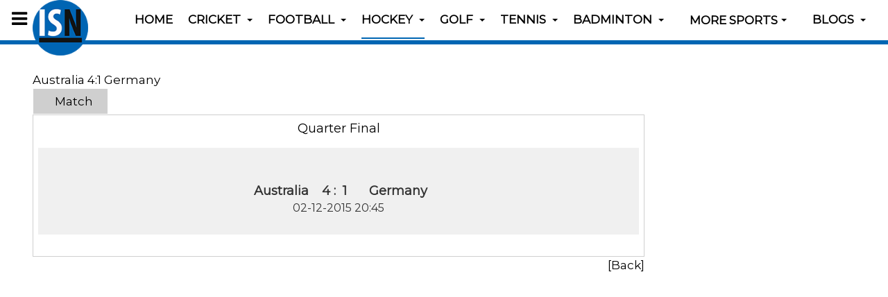

--- FILE ---
content_type: text/html; charset=utf-8
request_url: http://www.indiansportsnews.com/hockey-news/hockey-world-league/hero-hockey-world-league-finals-raipur-2015/calendar-fixtures-schedules-results/view_match/77
body_size: 9541
content:

<!DOCTYPE html>
<html prefix="og: http://ogp.me/ns# fb: http://ogp.me/ns/fb# article: http://ogp.me/ns/article#" lang="en-gb" dir="ltr"
	  class='com_joomsport view-match itemid-442 j39 mm-hover '>

<head>
	<base href="http://www.indiansportsnews.com/hockey-news/hockey-world-league/hero-hockey-world-league-finals-raipur-2015/calendar-fixtures-schedules-results/view_match/77" />
	<meta http-equiv="content-type" content="text/html; charset=utf-8" />
		<meta name="description" content="Get Sports news, Latest Sports news, recent sports news, today sports news, sports news India, Indian sport news, latest sports news India at indiansportsnews.com" />
	<title>Australia 4:1 Germany</title>
	<link href="/templates/purity_iii/favicon.ico" rel="shortcut icon" type="image/vnd.microsoft.icon" />
	<link href="/templates/purity_iii/local/css/themes/isn/bootstrap.css" rel="stylesheet" type="text/css" />
	<link href="/media/system/css/modal.css?82e8817ef782f68c57379d9fec6ed9fd" rel="stylesheet" type="text/css" />
	<link href="/plugins/system/jce/css/content.css?aa754b1f19c7df490be4b958cf085e7c" rel="stylesheet" type="text/css" />
	<link href="/templates/system/css/system.css" rel="stylesheet" type="text/css" />
	<link href="/templates/purity_iii/local/css/themes/isn/legacy-grid.css" rel="stylesheet" type="text/css" />
	<link href="/plugins/system/t3/base-bs3/fonts/font-awesome/css/font-awesome.min.css" rel="stylesheet" type="text/css" />
	<link href="/templates/purity_iii/local/css/themes/isn/template.css" rel="stylesheet" type="text/css" />
	<link href="/templates/purity_iii/local/css/themes/isn/megamenu.css" rel="stylesheet" type="text/css" />
	<link href="/templates/purity_iii/local/css/themes/isn/off-canvas.css" rel="stylesheet" type="text/css" />
	<link href="/templates/purity_iii/fonts/font-awesome/css/font-awesome.min.css" rel="stylesheet" type="text/css" />
	<link href="https://fonts.googleapis.com/css?family=Montserrat" rel="stylesheet" type="text/css" />
	<link href="/templates/purity_iii/css/custom.css" rel="stylesheet" type="text/css" />
	<link href="/templates/purity_iii/local/css/themes/isn/layouts/blog.css" rel="stylesheet" type="text/css" />
	<link href="http://www.indiansportsnews.com/media/com_slogin/comslogin.min.css?v=3" rel="stylesheet" type="text/css" />
	<script type="application/json" class="joomla-script-options new">{"csrf.token":"3c021a8cd3713a6fd0680b19db3d0ee8","system.paths":{"root":"","base":""}}</script>
	<script src="/t3-assets/js/js-5b393-13208.js" type="text/javascript"></script>
	<script src="http://www.indiansportsnews.com/media/com_slogin/slogin.min.js?v=3" type="text/javascript"></script>
	<script type="text/javascript">

		jQuery(function($) {
			SqueezeBox.initialize({});
			initSqueezeBox();
			$(document).on('subform-row-add', initSqueezeBox);

			function initSqueezeBox(event, container)
			{
				SqueezeBox.assign($(container || document).find('a.team-images').get(), {
					parse: 'rel'
				});
			}
		});

		window.jModalClose = function () {
			SqueezeBox.close();
		};

		// Add extra modal close functionality for tinyMCE-based editors
		document.onreadystatechange = function () {
			if (document.readyState == 'interactive' && typeof tinyMCE != 'undefined' && tinyMCE)
			{
				if (typeof window.jModalClose_no_tinyMCE === 'undefined')
				{
					window.jModalClose_no_tinyMCE = typeof(jModalClose) == 'function'  ?  jModalClose  :  false;

					jModalClose = function () {
						if (window.jModalClose_no_tinyMCE) window.jModalClose_no_tinyMCE.apply(this, arguments);
						tinyMCE.activeEditor.windowManager.close();
					};
				}

				if (typeof window.SqueezeBoxClose_no_tinyMCE === 'undefined')
				{
					if (typeof(SqueezeBox) == 'undefined')  SqueezeBox = {};
					window.SqueezeBoxClose_no_tinyMCE = typeof(SqueezeBox.close) == 'function'  ?  SqueezeBox.close  :  false;

					SqueezeBox.close = function () {
						if (window.SqueezeBoxClose_no_tinyMCE)  window.SqueezeBoxClose_no_tinyMCE.apply(this, arguments);
						tinyMCE.activeEditor.windowManager.close();
					};
				}
			}
		};
		document.cookie='resolution='+Math.max(screen.width,screen.height)+'; path=/';
	</script>
	<link rel="stylesheet" type="text/css"  href="/components/com_joomsport/css/admin_bl.css" />
	<link rel="stylesheet" type="text/css"  href="/components/com_joomsport/css/joomsport.css" />
	<script type="text/javascript" src="/components/com_joomsport/includes/slimbox/js/slimbox.js"></script>
	<link rel="stylesheet" type="text/css"  href="/components/com_joomsport/includes/slimbox/css/slimbox.css" />
	<!-- Start: Google Structured Data -->
            
<script type="application/ld+json">
{
    "@context": "https://schema.org",
    "@type": "BreadcrumbList",
    "itemListElement": [
        {
            "@type": "ListItem",
            "position": 1,
            "name": "Home",
            "item": "http://www.indiansportsnews.com/"
        },
        {
            "@type": "ListItem",
            "position": 2,
            "name": "Hockey",
            "item": "http://www.indiansportsnews.com/hockey-news"
        },
        {
            "@type": "ListItem",
            "position": 3,
            "name": "Hockey World League",
            "item": "http://www.indiansportsnews.com/hockey-news/hockey-world-league?view=fjrelated&layout=blog"
        },
        {
            "@type": "ListItem",
            "position": 4,
            "name": "Hero Hockey World League Finals Raipur 2015",
            "item": "http://www.indiansportsnews.com/hockey-news/hockey-world-league/hero-hockey-world-league-finals-raipur-2015/ltable/2?gr_id=0"
        },
        {
            "@type": "ListItem",
            "position": 5,
            "name": "Hero HWL 2015 Calendar | Fixtures, Schedules &amp; Results",
            "item": "http://www.indiansportsnews.com/hockey-news/hockey-world-league/hero-hockey-world-league-finals-raipur-2015/calendar-fixtures-schedules-results/view_match/77"
        }
    ]
}
</script>
            <!-- End: Google Structured Data -->

	
<!-- META FOR IOS & HANDHELD -->
	<meta name="viewport" content="width=device-width, initial-scale=1.0, maximum-scale=1.0, user-scalable=no"/>
	<style type="text/stylesheet">
		@-webkit-viewport   { width: device-width; }
		@-moz-viewport      { width: device-width; }
		@-ms-viewport       { width: device-width; }
		@-o-viewport        { width: device-width; }
		@viewport           { width: device-width; }
	</style>
	<script type="text/javascript">
		//<![CDATA[
		if (navigator.userAgent.match(/IEMobile\/10\.0/)) {
			var msViewportStyle = document.createElement("style");
			msViewportStyle.appendChild(
				document.createTextNode("@-ms-viewport{width:auto!important}")
			);
			document.getElementsByTagName("head")[0].appendChild(msViewportStyle);
		}
		//]]>
	</script>
<meta name="HandheldFriendly" content="true"/>
<meta name="apple-mobile-web-app-capable" content="YES"/>
<!-- //META FOR IOS & HANDHELD -->




<!-- Le HTML5 shim and media query for IE8 support -->
<!--[if lt IE 9]>
<script src="//html5shim.googlecode.com/svn/trunk/html5.js"></script>
<script type="text/javascript" src="/plugins/system/t3/base-bs3/js/respond.min.js"></script>
<![endif]-->

<!-- You can add Google Analytics here or use T3 Injection feature -->

<!--[if lt IE 9]>
<link rel="stylesheet" href="/templates/purity_iii/css/ie8.css" type="text/css" />
<![endif]-->
	</head>

<body>

<div class="t3-wrapper blog"> <!-- Need this wrapper for off-canvas menu. Remove if you don't use of-canvas -->

	
<!-- MAIN NAVIGATION -->
<header id="t3-mainnav" class="wrap navbar navbar-default navbar-fixed-top t3-mainnav">

	<!-- OFF-CANVAS -->
			
<button class="btn btn-default off-canvas-toggle " type="button" data-pos="left" data-nav="#t3-off-canvas" data-effect="off-canvas-effect-2">
  <i class="fa fa-bars"></i>
</button>

<!-- OFF-CANVAS SIDEBAR -->
<div id="t3-off-canvas" class="t3-off-canvas ">

  <div class="t3-off-canvas-header">
    <h2 class="t3-off-canvas-header-title">Sidebar</h2>
    <button type="button" class="close" data-dismiss="modal" aria-hidden="true">&times;</button>
  </div>

  <div class="t3-off-canvas-body">
    <div class="t3-module module " id="Mod129"><div class="module-inner"><div class="module-ct">

<div class="custom"  >
	<ul>
<li><a href="/isn-specials" title="ISN Specials">ISN Specials</a></li>
<li><a href="/out-of-box" title="Out of Box">Out of Box</a></li>
<li><a href="/hot-picks-all" title="Hot Picks">Hot Picks</a></li>
<li><a href="/top-10-in-sports" title="Top 10 in Sports">Top 10 in Sports</a></li>
<li><a href="/featured-profiles" title="Featured Profiles">Featured Profiles</a></li>
<li><a href="/legends-of-indian-sports" title="Legends of Indian Sports">Legends of Indian Sports</a></li>
<li><a href="/know-your-sports" title="Know your sports">Know your Sports</a></li>
</ul></div>
</div></div></div>
  </div>

</div>
<!-- //OFF-CANVAS SIDEBAR -->

		<!-- //OFF-CANVAS -->

	<div class="container">

		<!-- NAVBAR HEADER -->
		<div class="navbar-header">

			<!-- LOGO -->
			<div class="logo logo-image">
				<div class="logo-image">
					<a href="/" title="Indian Sports News">
													<img class="logo-img" src="/images/banners/isn-logo-circular3.png" alt="Indian Sports News" />
						
												
						<span>Indian Sports News</span>
					</a>
				</div>
			</div>
			<!-- //LOGO -->

											<button type="button" class="navbar-toggle" data-toggle="collapse" data-target=".t3-navbar-collapse">
					<i class="fa fa-bars"></i>
				</button>
			
	    
		</div>
		<!-- //NAVBAR HEADER -->

		<!-- NAVBAR MAIN -->
				<nav class="t3-navbar-collapse navbar-collapse collapse"></nav>
		
		<nav class="t3-navbar navbar-collapse collapse">
			<div  class="t3-megamenu"  data-responsive="true">
<ul itemscope itemtype="http://www.schema.org/SiteNavigationElement" class="nav navbar-nav level0">
<li itemprop='name'  data-id="101" data-level="1">
<a itemprop='url' class=""  href="/"   data-target="#">Home </a>

</li>
<li itemprop='name' class="dropdown mega sub-hidden-collapse" data-id="138" data-level="1" data-hidewcol="1">
<a itemprop='url' class=" dropdown-toggle"  href="/cricket-news"   data-target="#" data-toggle="dropdown">Cricket <em class="caret"></em></a>

<div class="nav-child dropdown-menu mega-dropdown-menu"  ><div class="mega-dropdown-inner">
<div class="row">
<div class="col-xs-12 mega-col-nav" data-width="12"><div class="mega-inner">
<ul itemscope itemtype="http://www.schema.org/SiteNavigationElement" class="mega-nav level1">
<li itemprop='name'  data-id="405" data-level="2">
<a itemprop='url' class=""  href="/cricket-news/international"   data-target="#">International </a>

</li>
<li itemprop='name'  data-id="691" data-level="2">
<a itemprop='url' class=""  href="/cricket-news/indian-premier-league"   data-target="#">Indian Premier League </a>

</li>
</ul>
</div></div>
</div>
</div></div>
</li>
<li itemprop='name' class="dropdown mega sub-hidden-collapse" data-id="119" data-level="1" data-hidewcol="1">
<a itemprop='url' class=" dropdown-toggle"  href="/football-news"   data-target="#" data-toggle="dropdown">Football <em class="caret"></em></a>

<div class="nav-child dropdown-menu mega-dropdown-menu"  ><div class="mega-dropdown-inner">
<div class="row">
<div class="col-xs-12 mega-col-nav" data-width="12"><div class="mega-inner">
<ul itemscope itemtype="http://www.schema.org/SiteNavigationElement" class="mega-nav level1">
<li itemprop='name' class="dropdown-submenu mega" data-id="378" data-level="2">
<a itemprop='url' class=""  href="/football-news/indian-super-league"   data-target="#">Indian Super League </a>

<div class="nav-child dropdown-menu mega-dropdown-menu"  ><div class="mega-dropdown-inner">
<div class="row">
<div class="col-xs-12 mega-col-nav" data-width="12"><div class="mega-inner">
<ul itemscope itemtype="http://www.schema.org/SiteNavigationElement" class="mega-nav level2">
<li itemprop='name' class="dropdown-submenu mega" data-id="751" data-level="3">
<a itemprop='url' class=""  href="/football-news/indian-super-league/season-2016"   data-target="#">Season 2016 </a>

<div class="nav-child dropdown-menu mega-dropdown-menu"  ><div class="mega-dropdown-inner">
<div class="row">
<div class="col-xs-12 mega-col-nav" data-width="12"><div class="mega-inner">
<ul itemscope itemtype="http://www.schema.org/SiteNavigationElement" class="mega-nav level3">
<li itemprop='name'  data-id="752" data-level="4">
<a itemprop='url' class=""  href="/football-news/indian-super-league/season-2016/isl-2016-calendar-fixtures-schedules-results"   data-target="#">ISL 2016 Calendar | ISL Points Table, Fixtures, Schedules &amp; Results </a>

</li>
</ul>
</div></div>
</div>
</div></div>
</li>
<li itemprop='name' class="dropdown-submenu mega" data-id="377" data-level="3">
<a itemprop='url' class=""  href="/football-news/indian-super-league/season-2015"   data-target="#">Season 2015 </a>

<div class="nav-child dropdown-menu mega-dropdown-menu"  ><div class="mega-dropdown-inner">
<div class="row">
<div class="col-xs-12 mega-col-nav" data-width="12"><div class="mega-inner">
<ul itemscope itemtype="http://www.schema.org/SiteNavigationElement" class="mega-nav level3">
<li itemprop='name'  data-id="379" data-level="4">
<a itemprop='url' class=""  href="/football-news/indian-super-league/season-2015/isl-2015-calendar-fixtures-schedules-results"   data-target="#">ISL 2015 Calendar | ISL Points Table, Fixtures, Schedules &amp; Results </a>

</li>
</ul>
</div></div>
</div>
</div></div>
</li>
<li itemprop='name' class="dropdown-submenu mega" data-id="380" data-level="3">
<a itemprop='url' class=""  href="/football-news/indian-super-league/indian-super-league-teams"   data-target="#">ISL Teams </a>

<div class="nav-child dropdown-menu mega-dropdown-menu"  ><div class="mega-dropdown-inner">
<div class="row">
<div class="col-xs-12 mega-col-nav" data-width="12"><div class="mega-inner">
<ul itemscope itemtype="http://www.schema.org/SiteNavigationElement" class="mega-nav level3">
<li itemprop='name'  data-id="390" data-level="4">
<a itemprop='url' class=""  href="/football-news/indian-super-league/indian-super-league-teams/atletico-de-kolkata"   data-target="#">Atlético de Kolkata </a>

</li>
<li itemprop='name'  data-id="431" data-level="4">
<a itemprop='url' class=""  href="/football-news/indian-super-league/indian-super-league-teams/chennaiyin-fc"   data-target="#">Chennaiyin FC </a>

</li>
<li itemprop='name'  data-id="432" data-level="4">
<a itemprop='url' class=""  href="/football-news/indian-super-league/indian-super-league-teams/delhi-dynamos-fc"   data-target="#">Delhi Dynamos FC </a>

</li>
<li itemprop='name'  data-id="433" data-level="4">
<a itemprop='url' class=""  href="/football-news/indian-super-league/indian-super-league-teams/fc-pune-city"   data-target="#">FC Pune City </a>

</li>
<li itemprop='name'  data-id="434" data-level="4">
<a itemprop='url' class=""  href="/football-news/indian-super-league/indian-super-league-teams/kerela-blasters-fc"   data-target="#">Kerela Blasters FC </a>

</li>
<li itemprop='name'  data-id="435" data-level="4">
<a itemprop='url' class=""  href="/football-news/indian-super-league/indian-super-league-teams/mumbai-city-fc"   data-target="#">Mumbai City FC </a>

</li>
<li itemprop='name'  data-id="436" data-level="4">
<a itemprop='url' class=""  href="/football-news/indian-super-league/indian-super-league-teams/northeast-united-fc"   data-target="#">Northeast United FC </a>

</li>
<li itemprop='name'  data-id="437" data-level="4">
<a itemprop='url' class=""  href="/football-news/indian-super-league/indian-super-league-teams/fc-goa"   data-target="#">FC Goa </a>

</li>
</ul>
</div></div>
</div>
</div></div>
</li>
</ul>
</div></div>
</div>
</div></div>
</li>
<li itemprop='name' class="dropdown-submenu mega" data-id="659" data-level="2">
<a itemprop='url' class=""  href="/football-news/i-league"   data-target="#">I-League </a>

<div class="nav-child dropdown-menu mega-dropdown-menu"  ><div class="mega-dropdown-inner">
<div class="row">
<div class="col-xs-12 mega-col-nav" data-width="12"><div class="mega-inner">
<ul itemscope itemtype="http://www.schema.org/SiteNavigationElement" class="mega-nav level2">
<li itemprop='name' class="dropdown-submenu mega" data-id="660" data-level="3">
<a itemprop='url' class=""  href="/football-news/i-league/i-league-2015-16"   data-target="#">I-League 2015-16 </a>

<div class="nav-child dropdown-menu mega-dropdown-menu"  ><div class="mega-dropdown-inner">
<div class="row">
<div class="col-xs-12 mega-col-nav" data-width="12"><div class="mega-inner">
<ul itemscope itemtype="http://www.schema.org/SiteNavigationElement" class="mega-nav level3">
<li itemprop='name'  data-id="661" data-level="4">
<a itemprop='url' class=""  href="/football-news/i-league/i-league-2015-16/calendar-fixtures-schedules-results"   data-target="#">Hero I-League 2015-16 Calendar | I-League 2016 Points Table, Standings, Fixtures, Schedules &amp; Results </a>

</li>
</ul>
</div></div>
</div>
</div></div>
</li>
<li itemprop='name'  data-id="662" data-level="3">
<a itemprop='url' class=""  href="/football-news/i-league/teams"   data-target="#">I-League Teams </a>

</li>
</ul>
</div></div>
</div>
</div></div>
</li>
<li itemprop='name'  data-id="406" data-level="2">
<a itemprop='url' class=""  href="/football-news/international"   data-target="#">International </a>

</li>
</ul>
</div></div>
</div>
</div></div>
</li>
<li itemprop='name' class="active dropdown mega sub-hidden-collapse" data-id="120" data-level="1" data-hidewcol="1">
<a itemprop='url' class=" dropdown-toggle"  href="/hockey-news"   data-target="#" data-toggle="dropdown">Hockey <em class="caret"></em></a>

<div class="nav-child dropdown-menu mega-dropdown-menu"  ><div class="mega-dropdown-inner">
<div class="row">
<div class="col-xs-12 mega-col-nav" data-width="12"><div class="mega-inner">
<ul itemscope itemtype="http://www.schema.org/SiteNavigationElement" class="mega-nav level1">
<li itemprop='name' class="active dropdown-submenu mega" data-id="438" data-level="2">
<a itemprop='url' class=""  href="/hockey-news/hockey-world-league"   data-target="#">Hockey World League </a>

<div class="nav-child dropdown-menu mega-dropdown-menu"  ><div class="mega-dropdown-inner">
<div class="row">
<div class="col-xs-12 mega-col-nav" data-width="12"><div class="mega-inner">
<ul itemscope itemtype="http://www.schema.org/SiteNavigationElement" class="mega-nav level2">
<li itemprop='name' class="active dropdown-submenu mega" data-id="441" data-level="3">
<a itemprop='url' class=""  href="/hockey-news/hockey-world-league/hero-hockey-world-league-finals-raipur-2015"   data-target="#">Hero Hockey World League Finals Raipur 2015 </a>

<div class="nav-child dropdown-menu mega-dropdown-menu"  ><div class="mega-dropdown-inner">
<div class="row">
<div class="col-xs-12 mega-col-nav" data-width="12"><div class="mega-inner">
<ul itemscope itemtype="http://www.schema.org/SiteNavigationElement" class="mega-nav level3">
<li itemprop='name' class="current active" data-id="442" data-level="4">
<a itemprop='url' class=""  href="/hockey-news/hockey-world-league/hero-hockey-world-league-finals-raipur-2015/calendar-fixtures-schedules-results"   data-target="#">Hero HWL 2015 Calendar | Fixtures, Schedules &amp; Results </a>

</li>
</ul>
</div></div>
</div>
</div></div>
</li>
</ul>
</div></div>
</div>
</div></div>
</li>
<li itemprop='name' class="dropdown-submenu mega" data-id="439" data-level="2">
<a itemprop='url' class=""  href="/hockey-news/hockey-india-league"   data-target="#">Hockey India League </a>

<div class="nav-child dropdown-menu mega-dropdown-menu"  ><div class="mega-dropdown-inner">
<div class="row">
<div class="col-xs-12 mega-col-nav" data-width="12"><div class="mega-inner">
<ul itemscope itemtype="http://www.schema.org/SiteNavigationElement" class="mega-nav level2">
<li itemprop='name' class="dropdown-submenu mega" data-id="671" data-level="3">
<a itemprop='url' class=""  href="/hockey-news/hockey-india-league/hil-season-4-2016"   data-target="#">HIL 2016 </a>

<div class="nav-child dropdown-menu mega-dropdown-menu"  ><div class="mega-dropdown-inner">
<div class="row">
<div class="col-xs-12 mega-col-nav" data-width="12"><div class="mega-inner">
<ul itemscope itemtype="http://www.schema.org/SiteNavigationElement" class="mega-nav level3">
<li itemprop='name'  data-id="672" data-level="4">
<a itemprop='url' class=""  href="/hockey-news/hockey-india-league/hil-season-4-2016/calendar-fixtures-schedules-results"   data-target="#">HIL 2016 Calendar | Fixtures, Schedules &amp; Results </a>

</li>
</ul>
</div></div>
</div>
</div></div>
</li>
<li itemprop='name' class="dropdown-submenu mega" data-id="809" data-level="3">
<a itemprop='url' class=""  href="/hockey-news/hockey-india-league/hil-season-5-2017"   data-target="#">HIL 2017 </a>

<div class="nav-child dropdown-menu mega-dropdown-menu"  ><div class="mega-dropdown-inner">
<div class="row">
<div class="col-xs-12 mega-col-nav" data-width="12"><div class="mega-inner">
<ul itemscope itemtype="http://www.schema.org/SiteNavigationElement" class="mega-nav level3">
<li itemprop='name'  data-id="810" data-level="4">
<a itemprop='url' class=""  href="/hockey-news/hockey-india-league/hil-season-5-2017/calendar-fixtures-schedules-results"   data-target="#">HIL 2017 Calendar | Fixtures, Schedules &amp; Results </a>

</li>
</ul>
</div></div>
</div>
</div></div>
</li>
</ul>
</div></div>
</div>
</div></div>
</li>
<li itemprop='name'  data-id="637" data-level="2">
<a itemprop='url' class=""  href="/hockey-news/international"   data-target="#">International </a>

</li>
</ul>
</div></div>
</div>
</div></div>
</li>
<li itemprop='name' class="dropdown mega sub-hidden-collapse" data-id="121" data-level="1" data-hidewcol="1">
<a itemprop='url' class=" dropdown-toggle"  href="/golf-news"   data-target="#" data-toggle="dropdown">Golf <em class="caret"></em></a>

<div class="nav-child dropdown-menu mega-dropdown-menu"  ><div class="mega-dropdown-inner">
<div class="row">
<div class="col-xs-12 mega-col-nav" data-width="12"><div class="mega-inner">
<ul itemscope itemtype="http://www.schema.org/SiteNavigationElement" class="mega-nav level1">
<li itemprop='name'  data-id="404" data-level="2">
<a itemprop='url' class=""  href="/golf-news/international"   data-target="#">International </a>

</li>
</ul>
</div></div>
</div>
</div></div>
</li>
<li itemprop='name' class="dropdown mega sub-hidden-collapse" data-id="122" data-level="1" data-hidewcol="1">
<a itemprop='url' class=" dropdown-toggle"  href="/tennis-news"   data-target="#" data-toggle="dropdown">Tennis <em class="caret"></em></a>

<div class="nav-child dropdown-menu mega-dropdown-menu"  ><div class="mega-dropdown-inner">
<div class="row">
<div class="col-xs-12 mega-col-nav" data-width="12"><div class="mega-inner">
<ul itemscope itemtype="http://www.schema.org/SiteNavigationElement" class="mega-nav level1">
<li itemprop='name'  data-id="407" data-level="2">
<a itemprop='url' class=""  href="/tennis-news/international"   data-target="#">International </a>

</li>
<li itemprop='name'  data-id="440" data-level="2">
<a itemprop='url' class=""  href="/tennis-news/aircel-chennai-open"   data-target="#">Aircel Chennai Open </a>

</li>
</ul>
</div></div>
</div>
</div></div>
</li>
<li itemprop='name' class="dropdown mega sub-hidden-collapse" data-id="212" data-level="1" data-hidewcol="1">
<a itemprop='url' class=" dropdown-toggle"  href="/badminton-news"   data-target="#" data-toggle="dropdown">Badminton <em class="caret"></em></a>

<div class="nav-child dropdown-menu mega-dropdown-menu"  ><div class="mega-dropdown-inner">
<div class="row">
<div class="col-xs-12 mega-col-nav" data-width="12"><div class="mega-inner">
<ul itemscope itemtype="http://www.schema.org/SiteNavigationElement" class="mega-nav level1">
<li itemprop='name'  data-id="636" data-level="2">
<a itemprop='url' class=""  href="/badminton-news/premier-badminton-league"   data-target="#">Premier Badminton League </a>

</li>
<li itemprop='name'  data-id="443" data-level="2">
<a itemprop='url' class=""  href="/badminton-news/indian-badminton-league"   data-target="#">Indian Badminton League </a>

</li>
</ul>
</div></div>
</div>
</div></div>
</li>
<li itemprop='name' class="dropdown mega sub-hidden-collapse" data-id="126" data-level="1" data-hidewcol="1">
<span class=" dropdown-toggle separator"   data-target="#" data-toggle="dropdown"> More Sports<em class="caret"></em></span>

<div class="nav-child dropdown-menu mega-dropdown-menu"  style="width: 600px"  data-width="600"><div class="mega-dropdown-inner">
<div class="row">
<div class="col-xs-6 mega-col-nav" data-width="6"><div class="mega-inner">
<ul itemscope itemtype="http://www.schema.org/SiteNavigationElement" class="mega-nav level1">
<li itemprop='name'  data-id="127" data-level="2">
<a itemprop='url' class=""  href="/other-sports/athletics-news"   data-target="#">Athletics </a>

</li>
<li itemprop='name'  data-id="895" data-level="2">
<a itemprop='url' class=""  href="/boxing-news"   data-target="#">Boxing</a>

</li>
<li itemprop='name'  data-id="131" data-level="2">
<a itemprop='url' class=""  href="/other-sports/table-tennis-news"   data-target="#">Table Tennis </a>

</li>
<li itemprop='name'  data-id="894" data-level="2">
<a itemprop='url' class=""  href="/shooting-news"   data-target="#">Shooting</a>

</li>
<li itemprop='name' class="dropdown-submenu mega" data-id="244" data-level="2">
<a itemprop='url' class=""  href="/other-sports/kabaddi"   data-target="#">Kabaddi </a>

<div class="nav-child dropdown-menu mega-dropdown-menu"  ><div class="mega-dropdown-inner">
<div class="row">
<div class="col-xs-12 mega-col-nav" data-width="12"><div class="mega-inner">
<ul itemscope itemtype="http://www.schema.org/SiteNavigationElement" class="mega-nav level2">
<li itemprop='name'  data-id="635" data-level="3">
<a itemprop='url' class=""  href="/?Itemid=635"   data-target="#">Pro Kabaddi League </a>

</li>
</ul>
</div></div>
</div>
</div></div>
</li>
<li itemprop='name' class="dropdown-submenu mega" data-id="128" data-level="2">
<a itemprop='url' class=""  href="/other-sports/basketball-news"   data-target="#">Basketball </a>

<div class="nav-child dropdown-menu mega-dropdown-menu"  ><div class="mega-dropdown-inner">
<div class="row">
<div class="col-xs-12 mega-col-nav" data-width="12"><div class="mega-inner">
<ul itemscope itemtype="http://www.schema.org/SiteNavigationElement" class="mega-nav level2">
<li itemprop='name'  data-id="410" data-level="3">
<a itemprop='url' class=""  href="/other-sports/basketball-news/international"   data-target="#">International </a>

</li>
</ul>
</div></div>
</div>
</div></div>
</li>
<li itemprop='name' class="dropdown-submenu mega" data-id="129" data-level="2">
<a itemprop='url' class=""  href="/other-sports/racing-news"   data-target="#">Racing </a>

<div class="nav-child dropdown-menu mega-dropdown-menu"  ><div class="mega-dropdown-inner">
<div class="row">
<div class="col-xs-12 mega-col-nav" data-width="12"><div class="mega-inner">
<ul itemscope itemtype="http://www.schema.org/SiteNavigationElement" class="mega-nav level2">
<li itemprop='name'  data-id="408" data-level="3">
<a itemprop='url' class=""  href="/other-sports/racing-news/international"   data-target="#">International </a>

</li>
</ul>
</div></div>
</div>
</div></div>
</li>
<li itemprop='name'  data-id="130" data-level="2">
<a itemprop='url' class=""  href="/other-sports/cycling-news"   data-target="#">Cycling </a>

</li>
</ul>
</div></div>
<div class="col-xs-6 mega-col-nav hidden-collapse" data-width="6" data-hidewcol="1"><div class="mega-inner">
<ul itemscope itemtype="http://www.schema.org/SiteNavigationElement" class="mega-nav level1">
<li itemprop='name'  data-id="132" data-level="2">
<a itemprop='url' class=""  href="/other-sports/snooker-billiard-news"   data-target="#">Snooker/Billiard </a>

</li>
<li itemprop='name'  data-id="133" data-level="2">
<a itemprop='url' class=""  href="/other-sports/squash-news"   data-target="#">Squash </a>

</li>
<li itemprop='name'  data-id="134" data-level="2">
<a itemprop='url' class=""  href="/other-sports/swimming-news"   data-target="#">Swimming </a>

</li>
<li itemprop='name' class="dropdown-submenu mega" data-id="135" data-level="2">
<a itemprop='url' class=""  href="/other-sports/wrestling-news"   data-target="#">Wrestling </a>

<div class="nav-child dropdown-menu mega-dropdown-menu"  ><div class="mega-dropdown-inner">
<div class="row">
<div class="col-xs-12 mega-col-nav" data-width="12"><div class="mega-inner">
<ul itemscope itemtype="http://www.schema.org/SiteNavigationElement" class="mega-nav level2">
<li itemprop='name'  data-id="462" data-level="3">
<a itemprop='url' class=""  href="/?Itemid=462"   data-target="#">Pro Wrestling League </a>

</li>
</ul>
</div></div>
</div>
</div></div>
</li>
<li itemprop='name'  data-id="468" data-level="2">
<a itemprop='url' class=""  href="/other-sports/weightlifting-news"   data-target="#">Weightlifting </a>

</li>
<li itemprop='name'  data-id="171" data-level="2">
<a itemprop='url' class=""  href="/other-sports/more-sports"   data-target="#">Others </a>

</li>
<li itemprop='name'  data-id="409" data-level="2">
<a itemprop='url' class=""  href="/other-sports/international"   data-target="#">International </a>

</li>
</ul>
</div></div>
</div>
</div></div>
</li>
<li itemprop='name' class="dropdown mega sub-hidden-collapse" data-id="299" data-level="1" data-hidewcol="1">
<a itemprop='url' class=" dropdown-toggle"  href="/isn-blogs"   data-target="#" data-toggle="dropdown">Blogs <em class="caret"></em></a>

<div class="nav-child dropdown-menu mega-dropdown-menu"  style="width: 500px"  data-width="500"><div class="mega-dropdown-inner">
<div class="row">
<div class="col-xs-6 mega-col-nav" data-width="6"><div class="mega-inner">
<ul itemscope itemtype="http://www.schema.org/SiteNavigationElement" class="mega-nav level1">
<li itemprop='name' class="dropdown-submenu mega" data-id="328" data-level="2">
<a itemprop='url' class=""  href="/isn-blogs/sports-memories"   data-target="#">Sports Memories </a>

<div class="nav-child dropdown-menu mega-dropdown-menu"  ><div class="mega-dropdown-inner">
<div class="row">
<div class="col-xs-12 mega-col-nav" data-width="12"><div class="mega-inner">
<ul itemscope itemtype="http://www.schema.org/SiteNavigationElement" class="mega-nav level2">
<li itemprop='name'  data-id="329" data-level="3">
<a itemprop='url' class=""  href="/isn-blogs/sports-memories/write-sports-memory"   data-target="#">Write Sports Memory </a>

</li>
</ul>
</div></div>
</div>
</div></div>
</li>
<li itemprop='name'  data-id="300" data-level="2">
<a itemprop='url' class=""  href="/isn-blogs/user-account"   data-target="#">My Account </a>

</li>
</ul>
</div></div>
<div class="col-xs-6 mega-col-module menulogin" data-width="6" data-position="125" data-class="menulogin"><div class="mega-inner">
<div class="t3-module module " id="Mod125"><div class="module-inner"><h3 class="module-title "><span>Login with Facebook / Google / Twitter</span></h3><div class="module-ct"><noindex>
<div class="jlslogin">

<div id="slogin-buttons" class="slogin-buttons slogin-compact">
                        <a  rel="nofollow"  title="Facebook" href="/component/slogin/provider/facebook/auth"><span class="facebookslogin">&nbsp;</span></a>
                    <a  rel="nofollow"  title="Google" href="/component/slogin/provider/google/auth"><span class="googleslogin">&nbsp;</span></a>
                    <a  rel="nofollow"  title="Twitter" href="/component/slogin/provider/twitter/auth"><span class="twitterslogin">&nbsp;</span></a>
            </div>

<div class="slogin-clear"></div>

    
</div>
</noindex></div></div></div>
</div></div>
</div>
</div></div>
</li>
</ul>
</div>

		</nav>
    <!-- //NAVBAR MAIN -->

	</div>
</header>
<!-- //MAIN NAVIGATION -->






	
<div id="t3-mainbody" class="container t3-mainbody">
	<div class="row">

		<!-- MAIN CONTENT -->
		<div id="t3-content" class="t3-content col-xs-12 col-sm-8  col-md-9">
						<div id="system-message-container">
	</div>

						<div class="componentheading">	Australia 4:1 Germany</div><div class='divsocbut'></div><div style='clear:both;'></div><div class="clrthis">		<script type="text/javascript">
		//<![CDATA[ 
			if(document.getElementsByClassName == undefined) { 
				   document.getElementsByClassName = function(cl) { 
				      var retnode = []; 
				      var myclass = new RegExp('\\b'+cl+'\\b'); 
				      var elem = this.getElementsByTagName('*'); 
				      for (var i = 0; i < elem.length; i++) { 
					 var classes = elem[i].className; 
					 if (myclass.test(classes)) { 
					    retnode.push(elem[i]); 
					 } 
				      } 
				      return retnode; 
				   } 
				}; 
			function show_etabs(tab_id){
				var tabz = document.getElementsByClassName('esporttab');
				
				for(i=0;i<tabz.length;i++) {
					var div_id = tabz[i].id+'_div';
					$(div_id).style.display='none';
					tabz[i].className = 'etabs_hide esporttab';
				}
				
				
				$(tab_id).className = 'etabs_vis esporttab';
				$(tab_id+'_div').style.display='block';
			}
			//]]> 
		</script>
		<div id="etab_match" class="etabs_vis esporttab" onclick="show_etabs('etab_match')" >Match</div></div><div id="etab_match_div" class="tabdiv"><div id="d_name">Quarter Final</div><table style="margin-top:15px;" border="0" cellpadding="5" cellspacing="0" width="100%" class="jsnoborders">			<tr>			<td colspan="6" align="center">							</td>		</tr>		<tr id="score" valign="top">			<th id="match_thome" nowrap><div style='float:right;'>Australia</div></th>			<th id="match_rhome" nowrap colspan="2">4 : </th>			<th id="match_raway" width="5%" colspan="2" >1</th>			<th id="match_taway" nowrap><div style="float: left; ">Germany</div></th>		</tr>		<tr>			<td class="date_and_time" colspan="6">				02-12-2015 20:45			</td>		</tr>	</table>	<table class="jsnoborders"></table><br /><div></div></div><div align="right"><div style="width:100px;float:right;text-align:right"><a href="javascript:void(0);" onclick="history.back(-1);">[Back]</a></div></div>
		</div>
		<!-- //MAIN CONTENT -->

		<!-- SIDEBAR RIGHT -->
		<div class="t3-sidebar t3-sidebar-right col-xs-12 col-sm-4  col-md-3 ">
			<div class="t3-module module " id="Mod142"><div class="module-inner"><div class="module-ct">

<div class="custom"  >
	<script async src="https://pagead2.googlesyndication.com/pagead/js/adsbygoogle.js"></script>
<!-- Sidebar Ad -->
<ins class="adsbygoogle"
     style="display:block"
     data-ad-client="ca-pub-2004395898380537"
     data-ad-slot="8804268771"
     data-ad-format="auto"
     data-full-width-responsive="true"></ins>
<script>
     (adsbygoogle = window.adsbygoogle || []).push({});
</script></div>
</div></div></div><div class="t3-module module " id="Mod141"><div class="module-inner"><div class="module-ct"><!-- SiteSearch Google CSE --><form method="get" action="http://www.indiansportsnews.com/index.php" id="mod_googleSearch_cse"><input type="hidden" name="option" value="com_googlesearch_cse" /><input type="hidden" name="n" value="30" /><input type="hidden" name="view" value="googlesearchs" /><div class="mod_googleSearch_cse"><input type="hidden" name="Itemid" value="422" /><input type="hidden" name="cx" value="010230829620037021599:WMX1253964426" /><input type="hidden" name="cof" value="FORID:11" /><input type="hidden" name="ie" value="ISO-8859-1" /><input type="text" name="q" class="inputbox" maxlength="255" value="" style="width: 100px;"/> </div></form><script type="text/javascript"><!--
(function() {var f = document.getElementById('mod_googleSearch_cse');if (f && f.q) {var q = f.q;var b = function(){if (q.value == '') {q.style.color = '#AAAAAA';q.style.background = '#FFFFFF url(http://cse.google.com/coop/intl/en/images/google_custom_search_watermark.gif) left no-repeat';}};	var f = function() {q.style.color = '#000000';q.style.background = '#ffffff';};q.onfocus = f;q.onblur = b;b();}})();
//-->
</script></div></div></div><div class="t3-module modulesidelist " id="Mod127"><div class="module-inner"><h3 class="module-title "><span>TOP PICKS</span></h3><div class="module-ct"><ul class="mostreadsidelist">
	<li itemscope itemtype="https://schema.org/Article">
      <a href="/other-sports/table-tennis-news/49515-utt-national-ranking-table-tennis-championships-avni-titash-script-thrillers-trijal-wins-boys-crown" itemprop="url" title="UTT National Ranking Table Tennis Championships: Avni, Titash script thrillers; Trijal wins boys’ crown">
        <h4 class="ns2-title">
			<span itemprop="name">
				UTT National Ranking Table Tennis Championships: Avni, Titash script thrillers; Trijal wins boys’ crown              
			</span></h4>
          <img src="/images/cache/ff98847137e6e0d154b0da513192c3e9_w260_h160_cp.jpg" style="width:260px;margin:10px 0px;" /></a>
		
	</li>
	<li itemscope itemtype="https://schema.org/Article">
      <a href="/badminton-news/49525-lakshya-sen-lifts-australian-open-2025-crown-after-dominant-win-in-sydney" itemprop="url" title="Lakshya Sen lifts Australian Open 2025 crown after dominant win in Sydney">
        <h4 class="ns2-title">
			<span itemprop="name">
				Lakshya Sen lifts Australian Open 2025 crown after dominant win in Sydney              
			</span></h4>
          <img src="/images/cache/77ee4bc3b22fefd73eeb49d64fcf3fa7_w260_h160_cp.jpg" style="width:260px;margin:10px 0px;" /></a>
		
	</li>
	<li itemscope itemtype="https://schema.org/Article">
      <a href="/other-sports/table-tennis-news/49517-utt-national-ranking-table-tennis-championships-avni-rises-to-claim-u-13-crown-tense-battles-in-u-15" itemprop="url" title="UTT National Ranking Table Tennis Championships: Avni rises to claim U-13 crown; tense battles in U-15">
        <h4 class="ns2-title">
			<span itemprop="name">
				UTT National Ranking Table Tennis Championships: Avni rises to claim U-13 crown; tense battles in U-15              
			</span></h4>
          <img src="/images/cache/19e1dcca88aadc38430d106e6b1d0478_w260_h160_cp.jpg" style="width:260px;margin:10px 0px;" /></a>
		
	</li>
	<li itemscope itemtype="https://schema.org/Article">
      <a href="/other-sports/table-tennis-news/49508-utt-national-ranking-table-tennis-championships-india-s-best-rally-for-title-races-at-panchkula" itemprop="url" title="UTT National Ranking Table Tennis Championships: India’s best rally for title races at Panchkula">
        <h4 class="ns2-title">
			<span itemprop="name">
				UTT National Ranking Table Tennis Championships: India’s best rally for title races at Panchkula              
			</span></h4>
          <img src="/images/cache/ff98847137e6e0d154b0da513192c3e9_w260_h160_cp.jpg" style="width:260px;margin:10px 0px;" /></a>
		
	</li>
	<li itemscope itemtype="https://schema.org/Article">
      <a href="/other-sports/table-tennis-news/49510-utt-national-ranking-table-tennis-championships-haryna-s-young-paddlers-shine-a-dozen-enter-stage-2" itemprop="url" title="UTT National Ranking Table Tennis Championships: Haryna’s young paddlers shine, a dozen enter Stage 2">
        <h4 class="ns2-title">
			<span itemprop="name">
				UTT National Ranking Table Tennis Championships: Haryna’s young paddlers shine, a dozen enter Stage 2              
			</span></h4>
          <img src="/images/cache/19e1dcca88aadc38430d106e6b1d0478_w260_h160_cp.jpg" style="width:260px;margin:10px 0px;" /></a>
		
	</li>
	<li itemscope itemtype="https://schema.org/Article">
      <a href="/other-sports/more-sports/49513-historic-first-edition-of-indian-pickleball-nationals-2025-to-be-held-in-bengaluru" itemprop="url" title="Historic first edition of Indian Pickleball Nationals 2025 to be held in Bengaluru">
        <h4 class="ns2-title">
			<span itemprop="name">
				Historic first edition of Indian Pickleball Nationals 2025 to be held in Bengaluru              
			</span></h4>
          <img src="/images/cache/b3b83d15d8e8fde88bf6ef2d138190c9_w260_h160_cp.jpg" style="width:260px;margin:10px 0px;" /></a>
		
	</li>
	<li itemscope itemtype="https://schema.org/Article">
      <a href="/other-sports/table-tennis-news/49512-utt-national-ranking-table-tennis-championships-rajdeep-and-sakshya-crowned-as-under-11-champions" itemprop="url" title="UTT National Ranking Table Tennis Championships: Rajdeep and Sakshya crowned as Under-11 champions">
        <h4 class="ns2-title">
			<span itemprop="name">
				UTT National Ranking Table Tennis Championships: Rajdeep and Sakshya crowned as Under-11 champions              
			</span></h4>
          <img src="/images/cache/ee9ad533bb4ebe97a81ff163fa009d1d_w260_h160_cp.jpg" style="width:260px;margin:10px 0px;" /></a>
		
	</li>
	<li itemscope itemtype="https://schema.org/Article">
      <a href="/tennis-news/49519-world-tennis-league-makes-its-india-debut-this-december-medvedev-kyrgios-bopanna-rybakina-and-badosa-to-headline-the-tournament-in-bengaluru" itemprop="url" title="World Tennis League makes its India debut this December; Medvedev, Kyrgios, Bopanna, Rybakina, and Badosa to headline the tournament in Bengaluru">
        <h4 class="ns2-title">
			<span itemprop="name">
				World Tennis League makes its India debut this December; Medvedev, Kyrgios, Bopanna, Rybakina, and Badosa to headline the tournament in Bengaluru              
			</span></h4>
          <img src="/images/cache/f463c21c316e5297ffff1fb687b4ab6a_w260_h160_cp.jpg" style="width:260px;margin:10px 0px;" /></a>
		
	</li>
	<li itemscope itemtype="https://schema.org/Article">
      <a href="/cricket-news/49516-india-u19-squads-named-for-triangular-series-in-bengaluru-mhatre-and-sooryavanshi-unavailable" itemprop="url" title="India U19 squads named for triangular series in Bengaluru; Mhatre and Sooryavanshi unavailable">
        <h4 class="ns2-title">
			<span itemprop="name">
				India U19 squads named for triangular series in Bengaluru; Mhatre and Sooryavanshi unavailable              
			</span></h4>
          <img src="/images/cache/39fb43382128e6e559ba732100bd7a7c_w260_h160_cp.jpg" style="width:260px;margin:10px 0px;" /></a>
		
	</li>
	<li itemscope itemtype="https://schema.org/Article">
      <a href="/golf-news/49518-local-lad-akshay-sharma-joins-manu-gandas-in-the-clubhouse-lead-on-day-two-of-trident-open-2025" itemprop="url" title="Local lad Akshay Sharma joins Manu Gandas in the clubhouse lead on day two of Trident Open 2025">
        <h4 class="ns2-title">
			<span itemprop="name">
				Local lad Akshay Sharma joins Manu Gandas in the clubhouse lead on day two of Trident Open 2025              
			</span></h4>
          <img src="/images/cache/391c1badb1ae0de85d6f82f026b0eaeb_w260_h160_cp.jpg" style="width:260px;margin:10px 0px;" /></a>
		
	</li>
</ul>
</div></div></div>
		</div>
		<!-- //SIDEBAR RIGHT -->

	</div>
</div> 



	
<!-- BACK TOP TOP BUTTON -->
<div id="back-to-top" data-spy="affix" data-offset-top="300" class="back-to-top hidden-sm affix-top">
  <button class="btn btn-primary" title="Back to Top"><i class="fa fa-caret-up"></i></button>
</div>
<script type="text/javascript">
(function($) {
	// Back to top
	$('#back-to-top').on('click', function(){
		$("html, body").animate({scrollTop: 0}, 500);
		return false;
	});
    $(window).load(function(){
        // hide button to top if the document height not greater than window height*2;using window load for more accurate calculate.    
        if ((parseInt($(window).height())*2)>(parseInt($(document).height()))) {
            $('#back-to-top').hide();
        } 
    });
})(jQuery);
</script>
<!-- BACK TO TOP BUTTON -->

<!-- FOOTER -->
<footer id="t3-footer" class="wrap t3-footer">

	
	<section class="t3-copyright">
		<div class="container">
			<div class="row">
				<div class="col-md-12 copyright ">
					
          <small>
            <a href="http://twitter.github.io/bootstrap/" title="Bootstrap by Twitter" target="_blank">Bootstrap</a> is a front-end framework of Twitter, Inc. Code licensed under <a href="https://github.com/twbs/bootstrap/blob/master/LICENSE" title="MIT License" target="_blank">MIT License.</a>
          </small>
          <small>
            <!--<a href="http://fortawesome.github.io/Font-Awesome/" target="_blank">Font Awesome</a> font licensed under <a href="http://scripts.sil.org/OFL">SIL OFL 1.1</a>.-->
                      Copyright &copy; 2019. All Rights Reserved.
          </small>
				</div>
									<div class="col-md-4 poweredby " style="text-align:left;">
						<a class="t3-logo t3-logo-color" href="https://elementsofts.com" title="Powered By ElementSofts"
						   target="_blank" >Powered by <strong>ElementSofts</strong></a>
					</div>
							</div>
		</div>
	</section>

</footer>
<!-- //FOOTER -->

</div>


		<!-- Google Analytics -->
		<script>
		(function(i,s,o,g,r,a,m){i['GoogleAnalyticsObject']=r;i[r]=i[r]||function(){
		(i[r].q=i[r].q||[]).push(arguments)},i[r].l=1*new Date();a=s.createElement(o),
		m=s.getElementsByTagName(o)[0];a.async=1;a.src=g;m.parentNode.insertBefore(a,m)
		})(window,document,'script','//www.google-analytics.com/analytics.js','ga');
		
		ga('create', 'UA-18551168-2', 'auto');
		ga('send', 'pageview');
		</script>
		<!-- End Google Analytics -->
		</body>
</html>

--- FILE ---
content_type: text/html; charset=utf-8
request_url: https://www.google.com/recaptcha/api2/aframe
body_size: 270
content:
<!DOCTYPE HTML><html><head><meta http-equiv="content-type" content="text/html; charset=UTF-8"></head><body><script nonce="VZRVDSBfc8MYcRZUZw-4Uw">/** Anti-fraud and anti-abuse applications only. See google.com/recaptcha */ try{var clients={'sodar':'https://pagead2.googlesyndication.com/pagead/sodar?'};window.addEventListener("message",function(a){try{if(a.source===window.parent){var b=JSON.parse(a.data);var c=clients[b['id']];if(c){var d=document.createElement('img');d.src=c+b['params']+'&rc='+(localStorage.getItem("rc::a")?sessionStorage.getItem("rc::b"):"");window.document.body.appendChild(d);sessionStorage.setItem("rc::e",parseInt(sessionStorage.getItem("rc::e")||0)+1);localStorage.setItem("rc::h",'1764590352759');}}}catch(b){}});window.parent.postMessage("_grecaptcha_ready", "*");}catch(b){}</script></body></html>

--- FILE ---
content_type: text/css
request_url: http://www.indiansportsnews.com/templates/purity_iii/css/custom.css
body_size: 7423
content:
.logo-image > a > img {max-width: 80px;}
.logo:hover a, .logo a:hover, .logo a:active, .logo a:focus {background:none;}
.t3-mainnav .t3-navbar {float:right;}
.t3-megamenu .mega > .mega-dropdown-menu { min-width: 300px;}
.menulogin .module-title {font-size:12px!important;}
.nav > li > .separator {text-transform: uppercase;font-weight: 600;}
.navbar-default .navbar-nav > .dropdown > a .caret { border-top-color: #000;border-bottom-color: #000;}
.navbar-default .navbar-nav > .open > a .caret, .navbar-default .navbar-nav > .open > a:hover .caret, .navbar-default .navbar-nav > .open > a:focus .caret { border-top-color: #000;border-bottom-color: #000;color:#000;}
.nav a:hover .caret {color:#000;}
.navbar-default .navbar-nav > .dropdown > a:hover .caret {border-top-color: #0066b3;border-bottom-color: #0066b3;}
.navbar-default .navbar-toggle .icon-bar, .navbar-default .navbar-toggle .fa-bars {color: #000;font-size: 26px;}
.t3-mainnav .t3-navbar-collapse {margin-top: 105px;}
.t3-mainnav .t3-navbar-collapse .navbar-nav {margin: 0px 15px;}
.t3-mainnav .t3-navbar-collapse .navbar-nav > li > a {border-top: 1px solid #ccc;padding: 10px;}
.t3-mainnav .t3-navbar-collapse .navbar-nav > li > span {text-transform:uppercase; border-top: 1px solid #ccc;padding: 10px;}
.navbar-fixed-top .navbar-collapse, .navbar-fixed-bottom .navbar-collapse {max-height: none;}
.t3-off-canvas.off-canvas-effect-14.off-canvas-right.off-canvas-current {width: 400px;}
.off-canvas-toggle + .container .navbar-header .logo {border:none;}
.off-canvas-toggle {font-size:26px;}
.t3-off-canvas .t3-off-canvas-body ul li {line-height:40px;list-style-type:square;margin-left:20px;border-bottom:1px dashed #eee;}
.t3-off-canvas .t3-off-canvas-body ul li a{font-weight:bold;font-size:14px;text-transform:uppercase;}

.items-leading .leading { margin-bottom: 10px;box-shadow: 1px 1px 3px 0 #cecccc;-webkit-box-shadow: 1px 1px 3px 0 #cecccc;}
.items-row .item {margin-bottom: 0px;}
.article-intro { margin-bottom: 10px;box-shadow: 1px 1px 3px 0 #cecccc;-webkit-box-shadow: 1px 1px 3px 0 #cecccc;}
.article-title, .article-header h1 {font-size: 38px;font-weight: 600;line-height: 1.3;}
.article-content article img {margin-right: 8px!important; width:100%;     float: none!important;}
article img, .article-intro img {    width: 100%; }

.blog .blog-item { padding-bottom: 0px!important;margin-bottom: 10px!important;box-shadow: 1px 1px 3px 0 #cecccc;-webkit-box-shadow: 1px 1px 3px 0 #cecccc;}
.blog .blog-item .article-intro {margin-bottom: 0!important;}
#cj-wrapper .panel-default {display:block;}
#cj-wrapper h2, #cj-wrapper .h2 {
    font-size: 40px!important;
    font-weight: 600!important;
    line-height: 1.3!important;
}
.article-aside {color: #999999;font-size: 13px;margin-bottom: 0px;}
.page-header {padding-bottom: 10px;margin: 0 0 15px;}
.page-title, .page-header h1 {font-size: 16px;padding-top: 10px;text-transform: uppercase;}
h2.article-title {font-size: 26px!important;line-height: 1.3;font-weight: bold;margin-top: 5px;}
h4.ns2-title {font-size:18px!important;line-height:1.5;font-weight: bold;}
p { line-height: 2;margin-bottom:30px;}
.item-page .article-aside {margin-bottom: 0px;}
.navbar-default {background-color: #fff;}
.t3-mainnav {border-bottom: 6px solid #0066b3;}
.navbar-default .navbar-nav > li > a {color: #000!important;font-weight: 600;}.navbar-default .navbar-nav > li > a:hover {color: #000;}
.navbar-default .navbar-nav > .active > a, .navbar-default .navbar-nav > .active > a:hover, .navbar-default .navbar-nav > .active > a:focus {color: #000;}
.off-canvas-toggle {color:#000;}
.moduleslides {background:black;}.moduleslides .module-title {color:white;text-align: center;padding-top: 20px;}
.bt-cs .bt-inner .bt-title {color: #fff!important;font-size: 18px;font-weight: bold;text-transform: capitalize!important;}
.bt-cs .bt-inner {padding: 0 5px!important;}
input[type="text"], .edit select.inputbox, .edit select {width: 100%!important;}
.module-ct > ul, .module-ct .custom > ul, .module-ct > ol, .module-ct .custom > ol {list-style-type:none;margin-left: 0;}
div.jwDisqusArticleCounter {float:right;}
.t3-copyright {padding: 10px 0 10px;}
.gsc-adBlock {display:none;}
/* JOOM SPORT */
.match_result{background:#ff4500;color:#fff}.match_result a{color:#fff!important;font-size: 30px!important;}.tblscss tr,td{height:50px;text-align:center;}.match_date span{padding:7px;background:black;color:white;} .entry-meta.muted{margin-bottom:0px!important;}.menu-login-to-isn-social .bt-social-share{display:none;}
table.jsm_nextmtable,table.jsm_restable{width:100%;background:none;color:#333;}.jsm_nextmtable img{max-height:70px;} .jsm_restable img{max-height:70px;}.jsm_nextmtable td{border:0;padding:3px}.jsm_nextmtable tr{border:0}.tblro0{background-color:#EEE}.tblview{border:1px solid #EEE;border-collapse:collapse}.tblview td,.tblview th{border:1px solid #DDD;padding:3px 2px;text-align:center;height: 20px;}.tblview .blteamname{font-size: 13px;text-align:left;padding-left:15px}.tblview th{font-size:80%}.tblview .clear{border:0;padding:5px}.embl_in_tblmod{}td.match_date{text-align:center;font-weight:700}td.emblem_thome{text-align:right}td.emblem_taway{text-align:left}td.team_thome{text-align:right}td.match_result{text-align:center}td.team_taway{text-align:left}.jsm_restable td{border:0;padding:3px}.jsm_restable tr{border:0}table.jsnoborders tr{background:#F0F0F0;color:#333;font-weight:400;font-size:16px;border:0px solid #eee!important}.jsm_nextmtable tr td a,.jsm_restable tr td a{font-weight:700;font-size:16px;color:#000;}.m_name{width:140px;height:70px}.jsm_nextmtable tr td a{color:#000}table.jsm_restable{background:khaki;color:#333}.tblview{background:#FC6}.tblview td{border:1px solid #DDD;padding:10px 3px;font-size:14px}.tblscss td a,.tblview{font-weight:800}
/*      END JOOM SPORT */

@media (min-width: 1200px){
.container {width: 95%;}
}
@media screen and (min-width: 991px){
  .navbar-nav {margin: 1.25px -15px;}
  .navbar-default .navbar-nav > li {margin-left: 22px;}
.logo a {background: none;}.logo a:hover {background: none;}
  .navbar-default .navbar-nav > .active > a, .navbar-default .navbar-nav > .active > a:hover, .navbar-default .navbar-nav > .active > a:focus { -webkit-box-shadow: inset 0 -2px 0 #0066b3; box-shadow: inset 0 -2px 0 #0066b3;}

  .isnmobile {display:none!important;}  
}
@media screen and (min-width: 768px){
.t3-sl {padding-bottom: 10px; padding-top: 50px;}
}

@media screen and (max-width: 767px){
  .navbar-default .navbar-toggle:hover .fa-bars, .navbar-default .navbar-toggle:active .fa-bars, .navbar-default .navbar-toggle:focus .fa-bars {color: #fff;}
  .logo-image > a > img {height: 71px;}
  .article-title, .article-header h1, .article-aside {margin-left:10px;}
  .page-title, .page-header h1 {display:none;}
  .article-title, .article-header h1 {font-size: 29px!important;}
  .article img, .article-intro img {width:95%!important;}
  .article-aside {font-size:13px!important;color:#666!important;}
  .isnmobile {padding:10px 0px 0px!important; text-align: center;}
  .isnmobile p {margin-bottom:0px;}
}
@media screen and (max-width: 991px){
.navbar-default .navbar-nav .open .dropdown-menu {background: black;}
.navbar-default .navbar-nav .open .dropdown-menu > li {border: none;}
.navbar-default .navbar-nav .open .dropdown-menu > li > a { color: #fff!important;padding: 5px 0 10px 30px!important;}

  .t3-mainbody,.t3-content { padding-top: 5px; }

}

--- FILE ---
content_type: text/css
request_url: http://www.indiansportsnews.com/templates/purity_iii/local/css/themes/isn/layouts/blog.css
body_size: 808
content:
.blog .blog-item {
  border-bottom: 1px solid #eeeeee;
  margin-bottom: 48px;
  padding-bottom: 48px;
}
.blog .blog-item .item-image {
  margin-top: 7px;
  margin-right: 0;
}
.blog .blog-item .item-image.pull-left {
  max-width: 100%;
}
.blog .blog-item .item-image img {
  max-width: 100%;
  width: 100%;
}
.blog .blog-item .page-header {
  border: 0;
  margin: 0 0 12px;
  padding: 0;
}
.blog .blog-item .page-header h2 {
  margin: 0;
  line-height: 1.3;
}
.blog .blog-item .page-header h2 a:hover,
.blog .blog-item .page-header h2 a:focus,
.blog .blog-item .page-header h2 a:active {
  color: #000000;
}
.blog .blog-item .article-intro {
  margin-bottom: 24px;
}
.blog .item-page .tags {
  border-bottom: 1px solid #eeeeee;
  margin-bottom: 24px;
}
.blog .item-page .tags span a {
  background: #eeeeee;
}

--- FILE ---
content_type: text/css
request_url: http://www.indiansportsnews.com/components/com_joomsport/css/admin_bl.css
body_size: 2612
content:
.toolbar span {
display:block;
float:none;
height:32px;
margin:0 auto;
width:32px;
}
table.adminlist {
	width: 100%;
	border-spacing: 1px;
	background-color: #e7e7e7;
	color: #666;
}

table.adminlist td,
table.adminlist th { padding: 4px; }
table.adminlist img {max-width:none;}
table.adminlist thead th {
	text-align: center;
	background: #f0f0f0;
	color: #666;
	border-bottom: 1px solid #999;
	border-left: 1px solid #fff;
}
table.adminlist input, textarea, select {
	width:auto;
}
table.adminlist thead a:hover { text-decoration: none; }

table.adminlist thead th img { vertical-align: middle; }

table.adminlist tbody th { font-weight: bold; }

table.adminlist tbody tr			{ background-color: #fff;  text-align: left; }
table.adminlist tbody tr.row1 	{ background: #f9f9f9; border-top: 1px solid #fff; }

table.adminlist tbody tr.row0:hover td,
table.adminlist tbody tr.row1:hover td  { background-color: #ffd ; }

table.adminlist tbody tr td 	   { height: 25px; background: #fff; border: 1px solid #ddd; }
table.adminlist tbody tr.row1 td { background: #f9f9f9; border-top: 1px solid #FFF; }

table.adminlist tfoot tr { text-align: center;  color: #333; }
table.adminlist tfoot td,
table.adminlist tfoot th { background-color: #f3f3f3; border-top: 1px solid #999; text-align: center; }

table.adminlist td.order 		{ text-align: center; white-space: nowrap; }
table.adminlist td.order span { float: left; display: block; width: 20px; text-align: center; }

table.adminlist .pagination { display:table; padding:0;  margin:0 auto;	 }
input, select { font-size: 10px;  border: 1px solid silver; }
textarea      { font-size: 11px;  border: 1px solid silver; }
button        { font-size: 10px;  }
/** menu icons **/

/** toolbar icons **/
.icon-32-delete 		{ background-image: url(../images/toolbar/icon-32-delete.png); }
.icon-32-cancel 		{ background-image: url(../images/toolbar/icon-32-cancel.png); }
.icon-32-apply 		{ background-image: url(../images/toolbar/icon-32-apply.png); }
.icon-32-back			{ background-image: url(../images/toolbar/icon-32-back.png); }
.icon-32-save 			{ background-image: url(../images/toolbar/icon-32-save.png); }
.icon-32-edit 			{ background-image: url(../images/toolbar/icon-32-edit.png); }
.icon-32-new 			{ background-image: url(../images/toolbar/icon-32-new.png); }
.icon-32-trash 		{ background-image: url(../images/toolbar/icon-32-trash.png); }
#main div.list-footer ul li{
    float:left;
    margin-left:20px;
}
#main div.list-footer ul{
    display:block;
    overflow:hidden;
    list-style: none;
}

--- FILE ---
content_type: text/css
request_url: http://www.indiansportsnews.com/components/com_joomsport/css/joomsport.css
body_size: 3738
content:
/* tabs */dl.tabs {	float: left;	margin: 10px 0 -1px 0;	z-index: 50;}dl.tabs dt {	float: left;	padding: 4px 10px;	border-left: 1px solid #ccc;	border-right: 1px solid #ccc;	border-top: 1px solid #ccc;	margin-left: 3px;	background: #f0f0f0;	color: #666;}dl.tabs dt.open {	background: #F9F9F9;	border-bottom: 1px solid #F9F9F9;	z-index: 100;	color: #000;}div.current {	clear: both;	border: 1px solid #ccc;	text-align:left;	padding: 10px 10px;	overflow: auto;}div.current dd {	padding: 0px;	text-align:left;	margin: 0px;	float: left;	width:100%;} .allimages{	border: 3px solid #ccc;}/* sort */th.sort{	background: #eee;	padding-right: 20px;	cursor: pointer;}th.bno_sort{	background: #eee;}th.asc{	background: url(../images/uparrow.png) #eee no-repeat bottom right;}th.desc{	background: url(../images/downarrow.png) #eee no-repeat bottom right;}#score {	font-size:18px;	}#score th{	vertical-align:top;}	#d_name {	font-size:18px;	text-align:center!important;	}	.m_name{	font-weight:bold;	padding-right:4px;	width:170px;	}	#result{	padding-left:3px;	padding-right:3px;	text-align:center;	}	#overtime{	float:left;	font-size:14px;	vertical-align:middle;	padding-left:5px;	}	#copy{	text-align:center!important;	margin:20px;	font-size:9px	}	.team_thome, .home_event {	text-align:right;	}.team_taway, .away_event {	text-align:left;	}.home_event_tip{	text-align:right;}	.away_event_tip{	text-align:left;}	#match_thome {	text-align:right;	width:45%; 	}	#match_rhome {	text-align:right;	width:5%; 	padding:0px 5px;		}	#match_raway {	text-align:left;	width:5%; 	padding:0px 5px;		}	#match_taway {		text-align:left;	width:45%; 	}	.team_info, .player_info {	text-align:right;	font-weight:bold;	}	#calendar {	width:100%;}	.match_details,.match_result {	/*width:40px;*/}	td.date_and_time, .playoff_name, .home_event_minute, .away_event_minute, .match_result, .teams_stats, .home_stats_minute, .away_stats_minute{ text-align: center;}.home_event, .home_event_minute, .away_event, .away_event_minute{	padding:0px;}.etabs_vis{	float:left;	padding:5px 20px 5px 30px;	margin:1px;	cursor:pointer;	background-color:#cfcfcf;	border:1px solid #cfcfcf;	background-repeat:no-repeat;	background-position:5px 5px;}.etabs_hide{	float:left;	padding:5px 20px 5px 30px;	margin:1px;	cursor:pointer;	background-color:#eee;	border:1px solid #cfcfcf;	background-repeat:no-repeat;	background-position:5px 5px;}.tabdiv{	border:1px solid #cfcfcf;	padding:7px;}.clrthis{	width:100%;	overflow:hidden;}td.mdet{	/*display:none;*/	background-color:#EEE;}/* Tooltips *//*.tool-tip {	float: left;	border: 1px solid #D4D5AA;	padding: 5px;	background: #FFFFCC;	width:100%;	min-width:320px;}.tool-title {	padding: 0;	margin: 0;	margin-top: -15px;	padding-top: 15px;	padding-bottom: 5px;	font-size: 120%;	font-weight: bold;	text-align:center;}.tool-text {	margin: 0;	font-size: 85%;}*/.embl_in_tbl{	height:30px;}.controls input[type="radio"]{	float:none;}.controls label{	/*float:left;*/	display:inline !important;}table.jsnoborders input[name^="score"], select[name="Go"],input[name^="bonus"] {	width:auto;}table.jsnoborders td{	border:0px;	padding:1px 10px;}table.jsnoborders tr{	border:0px;}.js_botbonusp{	padding:5px 0px;	font-size:80%;	font-style:italic;}.jsd_buttons{	float:left;}.jsformbutt{	display:inline-block;	text-decoration:none !important;	color:#3A3F48 !important;}a.jsformbutt:hover{	text-decoration:none !important;	color:#3A3F48 !important;}.divsocbut{	position:relative;	z-index:1000;}.tblscss tr, td{	border: solid 1px #DDD;}